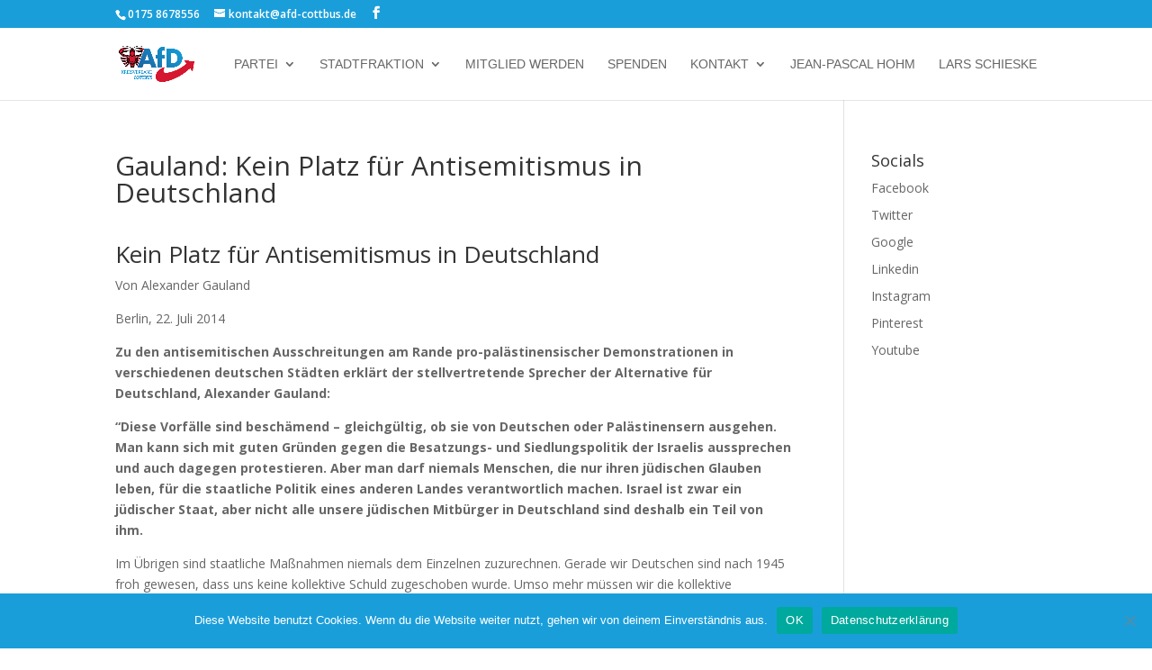

--- FILE ---
content_type: text/html; charset=UTF-8
request_url: https://www.afd-cottbus.de/meldungen/pressemitteilungen/gauland-kein-platz-fuer-antisemitismus-in-deutschland/
body_size: 9295
content:
<!DOCTYPE html>
<html lang="de">
<head>
	<meta charset="UTF-8" />
<meta http-equiv="X-UA-Compatible" content="IE=edge">
	<link rel="pingback" href="https://www.afd-cottbus.de/xmlrpc.php" />

	<script type="text/javascript">
		document.documentElement.className = 'js';
	</script>

	<script>var et_site_url='https://www.afd-cottbus.de';var et_post_id='705';function et_core_page_resource_fallback(a,b){"undefined"===typeof b&&(b=a.sheet.cssRules&&0===a.sheet.cssRules.length);b&&(a.onerror=null,a.onload=null,a.href?a.href=et_site_url+"/?et_core_page_resource="+a.id+et_post_id:a.src&&(a.src=et_site_url+"/?et_core_page_resource="+a.id+et_post_id))}
</script><title>Gauland: Kein Platz für Antisemitismus in Deutschland | AfD Cottbus</title>
<style id="et-divi-userfonts">@font-face { font-family: "Futura Medium"; font-display: swap;  src: url("https://www.afd-cottbus.de/wp-content/uploads/et-fonts/Futura-Medium.ttf") format("truetype"); }</style><meta name='robots' content='max-image-preview:large' />
<link rel='dns-prefetch' href='//fonts.googleapis.com' />
<link rel="alternate" type="application/rss+xml" title="AfD Cottbus &raquo; Feed" href="https://www.afd-cottbus.de/feed/" />
<link rel="alternate" type="application/rss+xml" title="AfD Cottbus &raquo; Kommentar-Feed" href="https://www.afd-cottbus.de/comments/feed/" />
<link rel="alternate" type="text/calendar" title="AfD Cottbus &raquo; iCal Feed" href="https://www.afd-cottbus.de/veranstaltungen/?ical=1" />
<link rel="alternate" type="application/rss+xml" title="AfD Cottbus &raquo; Gauland: Kein Platz für Antisemitismus in Deutschland-Kommentar-Feed" href="https://www.afd-cottbus.de/meldungen/pressemitteilungen/gauland-kein-platz-fuer-antisemitismus-in-deutschland/feed/" />
<link rel="alternate" title="oEmbed (JSON)" type="application/json+oembed" href="https://www.afd-cottbus.de/wp-json/oembed/1.0/embed?url=https%3A%2F%2Fwww.afd-cottbus.de%2Fmeldungen%2Fpressemitteilungen%2Fgauland-kein-platz-fuer-antisemitismus-in-deutschland%2F" />
<link rel="alternate" title="oEmbed (XML)" type="text/xml+oembed" href="https://www.afd-cottbus.de/wp-json/oembed/1.0/embed?url=https%3A%2F%2Fwww.afd-cottbus.de%2Fmeldungen%2Fpressemitteilungen%2Fgauland-kein-platz-fuer-antisemitismus-in-deutschland%2F&#038;format=xml" />
<meta content="Divi v.4.9.4" name="generator"/><style id='wp-img-auto-sizes-contain-inline-css' type='text/css'>
img:is([sizes=auto i],[sizes^="auto," i]){contain-intrinsic-size:3000px 1500px}
/*# sourceURL=wp-img-auto-sizes-contain-inline-css */
</style>
<style id='wp-emoji-styles-inline-css' type='text/css'>

	img.wp-smiley, img.emoji {
		display: inline !important;
		border: none !important;
		box-shadow: none !important;
		height: 1em !important;
		width: 1em !important;
		margin: 0 0.07em !important;
		vertical-align: -0.1em !important;
		background: none !important;
		padding: 0 !important;
	}
/*# sourceURL=wp-emoji-styles-inline-css */
</style>
<link rel='stylesheet' id='contact-form-7-css' href='https://www.afd-cottbus.de/wp-content/plugins/contact-form-7/includes/css/styles.css?ver=6.1.4' type='text/css' media='all' />
<link rel='stylesheet' id='cookie-notice-front-css' href='https://www.afd-cottbus.de/wp-content/plugins/cookie-notice/css/front.min.css?ver=2.5.11' type='text/css' media='all' />
<link rel='stylesheet' id='divi-fonts-css' href='https://fonts.googleapis.com/css?family=Open+Sans:300italic,400italic,600italic,700italic,800italic,400,300,600,700,800&#038;subset=latin,latin-ext&#038;display=swap' type='text/css' media='all' />
<link rel='stylesheet' id='divi-style-css' href='https://www.afd-cottbus.de/wp-content/themes/Divi-2/style.css?ver=4.9.4' type='text/css' media='all' />
<link rel='stylesheet' id='dashicons-css' href='https://www.afd-cottbus.de/wp-includes/css/dashicons.min.css?ver=6.9' type='text/css' media='all' />
<script type="text/javascript" id="cookie-notice-front-js-before">
/* <![CDATA[ */
var cnArgs = {"ajaxUrl":"https:\/\/www.afd-cottbus.de\/wp-admin\/admin-ajax.php","nonce":"1feb1b6b66","hideEffect":"fade","position":"bottom","onScroll":false,"onScrollOffset":100,"onClick":false,"cookieName":"cookie_notice_accepted","cookieTime":2592000,"cookieTimeRejected":2592000,"globalCookie":false,"redirection":false,"cache":false,"revokeCookies":false,"revokeCookiesOpt":"automatic"};

//# sourceURL=cookie-notice-front-js-before
/* ]]> */
</script>
<script type="text/javascript" src="https://www.afd-cottbus.de/wp-content/plugins/cookie-notice/js/front.min.js?ver=2.5.11" id="cookie-notice-front-js"></script>
<script type="text/javascript" src="https://www.afd-cottbus.de/wp-includes/js/jquery/jquery.min.js?ver=3.7.1" id="jquery-core-js"></script>
<script type="text/javascript" src="https://www.afd-cottbus.de/wp-includes/js/jquery/jquery-migrate.min.js?ver=3.4.1" id="jquery-migrate-js"></script>
<link rel="https://api.w.org/" href="https://www.afd-cottbus.de/wp-json/" /><link rel="alternate" title="JSON" type="application/json" href="https://www.afd-cottbus.de/wp-json/wp/v2/posts/705" /><link rel="EditURI" type="application/rsd+xml" title="RSD" href="https://www.afd-cottbus.de/xmlrpc.php?rsd" />
<link rel="canonical" href="https://www.afd-cottbus.de/meldungen/pressemitteilungen/gauland-kein-platz-fuer-antisemitismus-in-deutschland/" />
<link rel='shortlink' href='https://www.afd-cottbus.de/?p=705' />
<meta name="generator" content="MYOB"><meta name="tec-api-version" content="v1"><meta name="tec-api-origin" content="https://www.afd-cottbus.de"><link rel="alternate" href="https://www.afd-cottbus.de/wp-json/tribe/events/v1/" /><meta name="viewport" content="width=device-width, initial-scale=1.0, maximum-scale=1.0, user-scalable=0" /><link rel="preload" href="https://www.afd-cottbus.de/wp-content/themes/Divi-2/core/admin/fonts/modules.ttf" as="font" crossorigin="anonymous"><link rel="icon" href="https://www.afd-cottbus.de/wp-content/uploads/2018/06/cropped-AfD-Logo-Kurzversion-1quadratisch-32x32.png" sizes="32x32" />
<link rel="icon" href="https://www.afd-cottbus.de/wp-content/uploads/2018/06/cropped-AfD-Logo-Kurzversion-1quadratisch-192x192.png" sizes="192x192" />
<link rel="apple-touch-icon" href="https://www.afd-cottbus.de/wp-content/uploads/2018/06/cropped-AfD-Logo-Kurzversion-1quadratisch-180x180.png" />
<meta name="msapplication-TileImage" content="https://www.afd-cottbus.de/wp-content/uploads/2018/06/cropped-AfD-Logo-Kurzversion-1quadratisch-270x270.png" />
<link rel="stylesheet" id="et-divi-customizer-global-cached-inline-styles" href="https://www.afd-cottbus.de/wp-content/et-cache/global/et-divi-customizer-global-17690017786489.min.css" onerror="et_core_page_resource_fallback(this, true)" onload="et_core_page_resource_fallback(this)" /></head>
<body class="wp-singular post-template-default single single-post postid-705 single-format-standard wp-theme-Divi-2 cookies-not-set tribe-no-js et_pb_button_helper_class et_fixed_nav et_show_nav et_secondary_nav_enabled et_secondary_nav_two_panels et_primary_nav_dropdown_animation_fade et_secondary_nav_dropdown_animation_fade et_header_style_left et_pb_footer_columns4 et_cover_background et_pb_gutter osx et_pb_gutters3 et_right_sidebar et_divi_theme et-db et_minified_js et_minified_css">
	<div id="page-container">

					<div id="top-header">
			<div class="container clearfix">

			
				<div id="et-info">
									<span id="et-info-phone">0175 8678556</span>
				
									<a href="mailto:kontakt@afd-cottbus.de"><span id="et-info-email">kontakt@afd-cottbus.de</span></a>
				
				<ul class="et-social-icons">

	<li class="et-social-icon et-social-facebook">
		<a href="https://www.facebook.com/cottbus.afd" class="icon">
			<span>Facebook</span>
		</a>
	</li>

</ul>				</div> <!-- #et-info -->

			
				<div id="et-secondary-menu">
				<div class="et_duplicate_social_icons">
								<ul class="et-social-icons">

	<li class="et-social-icon et-social-facebook">
		<a href="https://www.facebook.com/cottbus.afd" class="icon">
			<span>Facebook</span>
		</a>
	</li>

</ul>
							</div>				</div> <!-- #et-secondary-menu -->

			</div> <!-- .container -->
		</div> <!-- #top-header -->
		
	
			<header id="main-header" data-height-onload="66">
			<div class="container clearfix et_menu_container">
							<div class="logo_container">
					<span class="logo_helper"></span>
					<a href="https://www.afd-cottbus.de/">
						<img src="https://www.afd-cottbus.de/wp-content/uploads/2023/04/Logo_AfDCottbus.png" alt="AfD Cottbus" id="logo" data-height-percentage="50" />
					</a>
				</div>
							<div id="et-top-navigation" data-height="66" data-fixed-height="40">
											<nav id="top-menu-nav">
						<ul id="top-menu" class="nav"><li id="menu-item-69" class="menu-item menu-item-type-taxonomy menu-item-object-category menu-item-has-children menu-item-69"><a href="https://www.afd-cottbus.de/category/partei/">Partei</a>
<ul class="sub-menu">
	<li id="menu-item-3365" class="menu-item menu-item-type-post_type menu-item-object-page menu-item-3365"><a href="https://www.afd-cottbus.de/aktuelles-aus-dem-kreisverband/">Aktuelles</a></li>
	<li id="menu-item-3325" class="menu-item menu-item-type-post_type menu-item-object-page menu-item-3325"><a href="https://www.afd-cottbus.de/kreisvorstand/">Kreisvorstand</a></li>
	<li id="menu-item-73" class="menu-item menu-item-type-post_type menu-item-object-page menu-item-73"><a href="https://www.afd-cottbus.de/satzung/">Satzung</a></li>
	<li id="menu-item-23" class="menu-item menu-item-type-post_type menu-item-object-page menu-item-has-children menu-item-23"><a href="https://www.afd-cottbus.de/programm/">Programme</a>
	<ul class="sub-menu">
		<li id="menu-item-4676" class="menu-item menu-item-type-post_type menu-item-object-page menu-item-4676"><a href="https://www.afd-cottbus.de/kommunalwahlprogramm-2024/">Kommunalwahlprogramm 2024</a></li>
		<li id="menu-item-4749" class="menu-item menu-item-type-post_type menu-item-object-page menu-item-4749"><a href="https://www.afd-cottbus.de/landtagswahlprogramm-2024/">Landtagswahlprogramm 2024</a></li>
		<li id="menu-item-2912" class="menu-item menu-item-type-post_type menu-item-object-page menu-item-2912"><a href="https://www.afd-cottbus.de/kommunalwahlprogramm-2019/">Kommunalwahlprogramm 2019</a></li>
		<li id="menu-item-2692" class="menu-item menu-item-type-post_type menu-item-object-page menu-item-2692"><a href="https://www.afd-cottbus.de/landtagswahlprogramm-2019/">Landtagswahlprogramm 2019</a></li>
	</ul>
</li>
	<li id="menu-item-3485" class="menu-item menu-item-type-custom menu-item-object-custom menu-item-3485"><a href="https://www.chrafd.de">Christen in der AfD</a></li>
	<li id="menu-item-3486" class="menu-item menu-item-type-custom menu-item-object-custom menu-item-3486"><a href="https://ja-brandenburg.de">Junge Alternative</a></li>
</ul>
</li>
<li id="menu-item-123" class="menu-item menu-item-type-taxonomy menu-item-object-category menu-item-has-children menu-item-123"><a href="https://www.afd-cottbus.de/category/fraktion/">Stadtfraktion</a>
<ul class="sub-menu">
	<li id="menu-item-4457" class="menu-item menu-item-type-post_type menu-item-object-page menu-item-4457"><a href="https://www.afd-cottbus.de/stadtverordnete-2024-2029/">Stadtverordnete (2024 – 2029)</a></li>
	<li id="menu-item-2671" class="menu-item menu-item-type-post_type menu-item-object-page menu-item-2671"><a href="https://www.afd-cottbus.de/stadtverordnete-2/">Stadtverordnete 2019 – 2024</a></li>
	<li id="menu-item-309" class="menu-item menu-item-type-post_type menu-item-object-page menu-item-309"><a href="https://www.afd-cottbus.de/stadtverordnete/">Stadtverordnete 2014 – 2019</a></li>
	<li id="menu-item-2263" class="menu-item menu-item-type-post_type menu-item-object-page menu-item-2263"><a href="https://www.afd-cottbus.de/fachausschuesse/">Fachausschüsse</a></li>
	<li id="menu-item-866" class="menu-item menu-item-type-post_type menu-item-object-page menu-item-866"><a href="https://www.afd-cottbus.de/fraktionsbuero/">Fraktionsbüro</a></li>
	<li id="menu-item-876" class="menu-item menu-item-type-taxonomy menu-item-object-category menu-item-876"><a href="https://www.afd-cottbus.de/category/fraktion/anfragen/">Anfragen</a></li>
	<li id="menu-item-877" class="menu-item menu-item-type-taxonomy menu-item-object-category menu-item-877"><a href="https://www.afd-cottbus.de/category/fraktion/antraege/">Anträge</a></li>
	<li id="menu-item-1277" class="menu-item menu-item-type-taxonomy menu-item-object-category menu-item-1277"><a href="https://www.afd-cottbus.de/category/fraktion/berichtesvv/">Berichte aus der SVV</a></li>
</ul>
</li>
<li id="menu-item-3320" class="menu-item menu-item-type-custom menu-item-object-custom menu-item-3320"><a href="https://www.afd.de/mitglied-werden/">Mitglied werden</a></li>
<li id="menu-item-2242" class="menu-item menu-item-type-post_type menu-item-object-page menu-item-2242"><a href="https://www.afd-cottbus.de/spenden/">Spenden</a></li>
<li id="menu-item-2264" class="menu-item menu-item-type-post_type menu-item-object-page menu-item-has-children menu-item-2264"><a href="https://www.afd-cottbus.de/kontakt/">Kontakt</a>
<ul class="sub-menu">
	<li id="menu-item-3280" class="menu-item menu-item-type-post_type menu-item-object-page menu-item-3280"><a href="https://www.afd-cottbus.de/impressum/">Impressum</a></li>
	<li id="menu-item-3281" class="menu-item menu-item-type-post_type menu-item-object-page menu-item-3281"><a href="https://www.afd-cottbus.de/datenschutzerklaerung/">Datenschutz</a></li>
</ul>
</li>
<li id="menu-item-4472" class="menu-item menu-item-type-custom menu-item-object-custom menu-item-4472"><a href="http://jean-pascal-hohm.de">Jean-Pascal Hohm</a></li>
<li id="menu-item-4473" class="menu-item menu-item-type-custom menu-item-object-custom menu-item-4473"><a href="https://lars-schieske.de">Lars Schieske</a></li>
</ul>						</nav>
					
					
					
					
					<div id="et_mobile_nav_menu">
				<div class="mobile_nav closed">
					<span class="select_page">Seite wählen</span>
					<span class="mobile_menu_bar mobile_menu_bar_toggle"></span>
				</div>
			</div>				</div> <!-- #et-top-navigation -->
			</div> <!-- .container -->
			<div class="et_search_outer">
				<div class="container et_search_form_container">
					<form role="search" method="get" class="et-search-form" action="https://www.afd-cottbus.de/">
					<input type="search" class="et-search-field" placeholder="Suchen &hellip;" value="" name="s" title="Suchen nach:" />					</form>
					<span class="et_close_search_field"></span>
				</div>
			</div>
		</header> <!-- #main-header -->
			<div id="et-main-area">
	
<div id="main-content">
		<div class="container">
		<div id="content-area" class="clearfix">
			<div id="left-area">
											<article id="post-705" class="et_pb_post post-705 post type-post status-publish format-standard hentry category-pressemitteilungen tag-news">
											<div class="et_post_meta_wrapper">
							<h1 class="entry-title">Gauland: Kein Platz für Antisemitismus in Deutschland</h1>

						
												</div> <!-- .et_post_meta_wrapper -->
				
					<div class="entry-content">
					<h2>Kein Platz für Antisemitismus in Deutschland</h2>
<p>Von Alexander Gauland</p>
<p>Berlin, 22. Juli 2014</p>
<p><strong>Zu den antisemitischen Ausschreitungen am Rande pro-palästinensischer Demonstrationen in verschiedenen deutschen Städten erklärt der stellvertretende Sprecher der Alternative für Deutschland, Alexander Gauland:</strong></p>
<p><strong>“Diese Vorfälle sind beschämend – gleichgültig, ob sie von Deutschen oder Palästinensern ausgehen. Man kann sich mit guten Gründen gegen die Besatzungs- und Siedlungspolitik der Israelis aussprechen und auch dagegen protestieren. Aber man darf niemals Menschen, die nur ihren jüdischen Glauben leben, für die staatliche Politik eines anderen Landes verantwortlich machen. Israel ist zwar ein jüdischer Staat, aber nicht alle unsere jüdischen Mitbürger in Deutschland sind deshalb ein Teil von ihm.</strong></p>
<p>Im Übrigen sind staatliche Maßnahmen niemals dem Einzelnen zuzurechnen. Gerade wir Deutschen sind nach 1945 froh gewesen, dass uns keine kollektive Schuld zugeschoben wurde. Umso mehr müssen wir die kollektive Verantwortung für das Geschehen im Gazastreifen, die unseren jüdischen Mitbürgern aufgeladen wird, zurückweisen.</p>
<p>Wieder einmal zeigt sich, dass multikulturelle Träume an der Wirklichkeit zerschellen, wenn der Hass stärker ist, als die integrierenden Tendenzen der aufnehmenden Gesellschaft. Es ist unser aller Pflicht, diesem Hass entgegenzutreten und klar zwischen erlaubtem Protest gegen Israel einerseits und menschenfeindlichem Antisemitismus andererseits zu unterscheiden. Letzterem darf kein Platz in unserer Gesellschaft eingeräumt werden.”</p>
<p>&nbsp;</p>
<hr />
<p>Quelle: https://www.alternativefuer.de/gauland-kein-platz-fuer-antisemitismus-deutschland/</p>
<p>&nbsp;</p>
					</div> <!-- .entry-content -->
					<div class="et_post_meta_wrapper">
					<!-- You can start editing here. -->

<section id="comment-wrap">
		   <div id="comment-section" class="nocomments">
		  			 <!-- If comments are open, but there are no comments. -->

		  	   </div>
					<div id="respond" class="comment-respond">
		<h3 id="reply-title" class="comment-reply-title"><span>Kommentar absenden</span></h3><p class="must-log-in">Du musst <a href="https://www.afd-cottbus.de/wp-login.php?redirect_to=https%3A%2F%2Fwww.afd-cottbus.de%2Fmeldungen%2Fpressemitteilungen%2Fgauland-kein-platz-fuer-antisemitismus-in-deutschland%2F">angemeldet</a> sein, um einen Kommentar abzugeben.</p>	</div><!-- #respond -->
		</section>					</div> <!-- .et_post_meta_wrapper -->
				</article> <!-- .et_pb_post -->

						</div> <!-- #left-area -->

				<div id="sidebar">
		<div id="nav_menu-1" class="et_pb_widget widget_nav_menu"><h4 class="widgettitle">Socials</h4><div class="menu-socials-top-menu-container"><ul id="menu-socials-top-menu" class="menu"><li id="menu-item-2182" class="menu-item menu-item-type-custom menu-item-object-custom menu-item-2182"><a href="http://www.facebook.com">Facebook</a></li>
<li id="menu-item-2183" class="menu-item menu-item-type-custom menu-item-object-custom menu-item-2183"><a href="http://www.twitter.com">Twitter</a></li>
<li id="menu-item-2184" class="menu-item menu-item-type-custom menu-item-object-custom menu-item-2184"><a href="http://www.google.com">Google</a></li>
<li id="menu-item-2185" class="menu-item menu-item-type-custom menu-item-object-custom menu-item-2185"><a href="http://www.linkedin.com">Linkedin</a></li>
<li id="menu-item-2186" class="menu-item menu-item-type-custom menu-item-object-custom menu-item-2186"><a href="http://www.instagram.com">Instagram</a></li>
<li id="menu-item-2187" class="menu-item menu-item-type-custom menu-item-object-custom menu-item-2187"><a href="http://www.pinterest.com">Pinterest</a></li>
<li id="menu-item-2188" class="menu-item menu-item-type-custom menu-item-object-custom menu-item-2188"><a href="http://www.youtube.com">Youtube</a></li>
</ul></div></div> <!-- end .et_pb_widget -->	</div> <!-- end #sidebar -->
		</div> <!-- #content-area -->
	</div> <!-- .container -->
	</div> <!-- #main-content -->


			<footer id="main-footer">
				

		
				<div id="footer-bottom">
					<div class="container clearfix">
				<div id="footer-info">© Copyright 2021 | AfD Cottbus</div>					</div>	<!-- .container -->
				</div>
			</footer> <!-- #main-footer -->
		</div> <!-- #et-main-area -->


	</div> <!-- #page-container -->

	<script type="speculationrules">
{"prefetch":[{"source":"document","where":{"and":[{"href_matches":"/*"},{"not":{"href_matches":["/wp-*.php","/wp-admin/*","/wp-content/uploads/*","/wp-content/*","/wp-content/plugins/*","/wp-content/themes/Divi-2/*","/*\\?(.+)"]}},{"not":{"selector_matches":"a[rel~=\"nofollow\"]"}},{"not":{"selector_matches":".no-prefetch, .no-prefetch a"}}]},"eagerness":"conservative"}]}
</script>
		<script>
		( function ( body ) {
			'use strict';
			body.className = body.className.replace( /\btribe-no-js\b/, 'tribe-js' );
		} )( document.body );
		</script>
		<script> /* <![CDATA[ */var tribe_l10n_datatables = {"aria":{"sort_ascending":": activate to sort column ascending","sort_descending":": activate to sort column descending"},"length_menu":"Show _MENU_ entries","empty_table":"No data available in table","info":"Showing _START_ to _END_ of _TOTAL_ entries","info_empty":"Showing 0 to 0 of 0 entries","info_filtered":"(filtered from _MAX_ total entries)","zero_records":"No matching records found","search":"Search:","all_selected_text":"All items on this page were selected. ","select_all_link":"Select all pages","clear_selection":"Clear Selection.","pagination":{"all":"All","next":"Next","previous":"Previous"},"select":{"rows":{"0":"","_":": Selected %d rows","1":": Selected 1 row"}},"datepicker":{"dayNames":["Sonntag","Montag","Dienstag","Mittwoch","Donnerstag","Freitag","Samstag"],"dayNamesShort":["So.","Mo.","Di.","Mi.","Do.","Fr.","Sa."],"dayNamesMin":["S","M","D","M","D","F","S"],"monthNames":["Januar","Februar","M\u00e4rz","April","Mai","Juni","Juli","August","September","Oktober","November","Dezember"],"monthNamesShort":["Januar","Februar","M\u00e4rz","April","Mai","Juni","Juli","August","September","Oktober","November","Dezember"],"monthNamesMin":["Jan.","Feb.","M\u00e4rz","Apr.","Mai","Juni","Juli","Aug.","Sep.","Okt.","Nov.","Dez."],"nextText":"Next","prevText":"Prev","currentText":"Today","closeText":"Done","today":"Today","clear":"Clear"}};/* ]]> */ </script><script type="text/javascript" src="https://www.afd-cottbus.de/wp-content/plugins/the-events-calendar/common/build/js/user-agent.js?ver=da75d0bdea6dde3898df" id="tec-user-agent-js"></script>
<script type="text/javascript" src="https://www.afd-cottbus.de/wp-includes/js/dist/hooks.min.js?ver=dd5603f07f9220ed27f1" id="wp-hooks-js"></script>
<script type="text/javascript" src="https://www.afd-cottbus.de/wp-includes/js/dist/i18n.min.js?ver=c26c3dc7bed366793375" id="wp-i18n-js"></script>
<script type="text/javascript" id="wp-i18n-js-after">
/* <![CDATA[ */
wp.i18n.setLocaleData( { 'text direction\u0004ltr': [ 'ltr' ] } );
//# sourceURL=wp-i18n-js-after
/* ]]> */
</script>
<script type="text/javascript" src="https://www.afd-cottbus.de/wp-content/plugins/contact-form-7/includes/swv/js/index.js?ver=6.1.4" id="swv-js"></script>
<script type="text/javascript" id="contact-form-7-js-translations">
/* <![CDATA[ */
( function( domain, translations ) {
	var localeData = translations.locale_data[ domain ] || translations.locale_data.messages;
	localeData[""].domain = domain;
	wp.i18n.setLocaleData( localeData, domain );
} )( "contact-form-7", {"translation-revision-date":"2025-10-26 03:28:49+0000","generator":"GlotPress\/4.0.3","domain":"messages","locale_data":{"messages":{"":{"domain":"messages","plural-forms":"nplurals=2; plural=n != 1;","lang":"de"},"This contact form is placed in the wrong place.":["Dieses Kontaktformular wurde an der falschen Stelle platziert."],"Error:":["Fehler:"]}},"comment":{"reference":"includes\/js\/index.js"}} );
//# sourceURL=contact-form-7-js-translations
/* ]]> */
</script>
<script type="text/javascript" id="contact-form-7-js-before">
/* <![CDATA[ */
var wpcf7 = {
    "api": {
        "root": "https:\/\/www.afd-cottbus.de\/wp-json\/",
        "namespace": "contact-form-7\/v1"
    }
};
//# sourceURL=contact-form-7-js-before
/* ]]> */
</script>
<script type="text/javascript" src="https://www.afd-cottbus.de/wp-content/plugins/contact-form-7/includes/js/index.js?ver=6.1.4" id="contact-form-7-js"></script>
<script type="text/javascript" id="pirate-forms-custom-spam-js-extra">
/* <![CDATA[ */
var pf = {"spam":{"label":"I'm human!","value":"d0ec4ac890"}};
//# sourceURL=pirate-forms-custom-spam-js-extra
/* ]]> */
</script>
<script type="text/javascript" src="https://www.afd-cottbus.de/wp-content/plugins/pirate-forms/public/js/custom-spam.js?ver=2.4.4" id="pirate-forms-custom-spam-js"></script>
<script type="text/javascript" id="divi-custom-script-js-extra">
/* <![CDATA[ */
var DIVI = {"item_count":"%d Item","items_count":"%d Items"};
var et_shortcodes_strings = {"previous":"Vorherige","next":"N\u00e4chste"};
var et_pb_custom = {"ajaxurl":"https://www.afd-cottbus.de/wp-admin/admin-ajax.php","images_uri":"https://www.afd-cottbus.de/wp-content/themes/Divi-2/images","builder_images_uri":"https://www.afd-cottbus.de/wp-content/themes/Divi-2/includes/builder/images","et_frontend_nonce":"ddcb6ff366","subscription_failed":"Bitte \u00fcberpr\u00fcfen Sie die Felder unten aus, um sicherzustellen, dass Sie die richtigen Informationen eingegeben.","et_ab_log_nonce":"2e617e1c45","fill_message":"Bitte f\u00fcllen Sie die folgenden Felder aus:","contact_error_message":"Bitte folgende Fehler beheben:","invalid":"Ung\u00fcltige E-Mail","captcha":"Captcha","prev":"Vorherige","previous":"Vorherige","next":"Weiter","wrong_captcha":"Sie haben die falsche Zahl im Captcha eingegeben.","wrong_checkbox":"Checkbox","ignore_waypoints":"no","is_divi_theme_used":"1","widget_search_selector":".widget_search","ab_tests":[],"is_ab_testing_active":"","page_id":"705","unique_test_id":"","ab_bounce_rate":"5","is_cache_plugin_active":"no","is_shortcode_tracking":"","tinymce_uri":""}; var et_builder_utils_params = {"condition":{"diviTheme":true,"extraTheme":false},"scrollLocations":["app","top"],"builderScrollLocations":{"desktop":"app","tablet":"app","phone":"app"},"onloadScrollLocation":"app","builderType":"fe"}; var et_frontend_scripts = {"builderCssContainerPrefix":"#et-boc","builderCssLayoutPrefix":"#et-boc .et-l"};
var et_pb_box_shadow_elements = [];
var et_pb_motion_elements = {"desktop":[],"tablet":[],"phone":[]};
var et_pb_sticky_elements = [];
//# sourceURL=divi-custom-script-js-extra
/* ]]> */
</script>
<script type="text/javascript" src="https://www.afd-cottbus.de/wp-content/themes/Divi-2/js/custom.unified.js?ver=4.9.4" id="divi-custom-script-js"></script>
<script type="text/javascript" src="https://www.afd-cottbus.de/wp-content/themes/Divi-2/core/admin/js/common.js?ver=4.9.4" id="et-core-common-js"></script>
<script type="text/javascript" src="https://www.google.com/recaptcha/api.js?hl=de_DE&amp;ver=2.4.4" id="google-recaptcha-js"></script>
<script type="text/javascript" src="https://www.afd-cottbus.de/wp-includes/js/dist/vendor/wp-polyfill.min.js?ver=3.15.0" id="wp-polyfill-js"></script>
<script type="text/javascript" id="wpcf7-recaptcha-js-before">
/* <![CDATA[ */
var wpcf7_recaptcha = {
    "sitekey": "6Lctn5MgAAAAAFGXqpI1oc1Q6oBiXeVWmDrevIlG",
    "actions": {
        "homepage": "homepage",
        "contactform": "contactform"
    }
};
//# sourceURL=wpcf7-recaptcha-js-before
/* ]]> */
</script>
<script type="text/javascript" src="https://www.afd-cottbus.de/wp-content/plugins/contact-form-7/modules/recaptcha/index.js?ver=6.1.4" id="wpcf7-recaptcha-js"></script>
<script id="wp-emoji-settings" type="application/json">
{"baseUrl":"https://s.w.org/images/core/emoji/17.0.2/72x72/","ext":".png","svgUrl":"https://s.w.org/images/core/emoji/17.0.2/svg/","svgExt":".svg","source":{"concatemoji":"https://www.afd-cottbus.de/wp-includes/js/wp-emoji-release.min.js?ver=6.9"}}
</script>
<script type="module">
/* <![CDATA[ */
/*! This file is auto-generated */
const a=JSON.parse(document.getElementById("wp-emoji-settings").textContent),o=(window._wpemojiSettings=a,"wpEmojiSettingsSupports"),s=["flag","emoji"];function i(e){try{var t={supportTests:e,timestamp:(new Date).valueOf()};sessionStorage.setItem(o,JSON.stringify(t))}catch(e){}}function c(e,t,n){e.clearRect(0,0,e.canvas.width,e.canvas.height),e.fillText(t,0,0);t=new Uint32Array(e.getImageData(0,0,e.canvas.width,e.canvas.height).data);e.clearRect(0,0,e.canvas.width,e.canvas.height),e.fillText(n,0,0);const a=new Uint32Array(e.getImageData(0,0,e.canvas.width,e.canvas.height).data);return t.every((e,t)=>e===a[t])}function p(e,t){e.clearRect(0,0,e.canvas.width,e.canvas.height),e.fillText(t,0,0);var n=e.getImageData(16,16,1,1);for(let e=0;e<n.data.length;e++)if(0!==n.data[e])return!1;return!0}function u(e,t,n,a){switch(t){case"flag":return n(e,"\ud83c\udff3\ufe0f\u200d\u26a7\ufe0f","\ud83c\udff3\ufe0f\u200b\u26a7\ufe0f")?!1:!n(e,"\ud83c\udde8\ud83c\uddf6","\ud83c\udde8\u200b\ud83c\uddf6")&&!n(e,"\ud83c\udff4\udb40\udc67\udb40\udc62\udb40\udc65\udb40\udc6e\udb40\udc67\udb40\udc7f","\ud83c\udff4\u200b\udb40\udc67\u200b\udb40\udc62\u200b\udb40\udc65\u200b\udb40\udc6e\u200b\udb40\udc67\u200b\udb40\udc7f");case"emoji":return!a(e,"\ud83e\u1fac8")}return!1}function f(e,t,n,a){let r;const o=(r="undefined"!=typeof WorkerGlobalScope&&self instanceof WorkerGlobalScope?new OffscreenCanvas(300,150):document.createElement("canvas")).getContext("2d",{willReadFrequently:!0}),s=(o.textBaseline="top",o.font="600 32px Arial",{});return e.forEach(e=>{s[e]=t(o,e,n,a)}),s}function r(e){var t=document.createElement("script");t.src=e,t.defer=!0,document.head.appendChild(t)}a.supports={everything:!0,everythingExceptFlag:!0},new Promise(t=>{let n=function(){try{var e=JSON.parse(sessionStorage.getItem(o));if("object"==typeof e&&"number"==typeof e.timestamp&&(new Date).valueOf()<e.timestamp+604800&&"object"==typeof e.supportTests)return e.supportTests}catch(e){}return null}();if(!n){if("undefined"!=typeof Worker&&"undefined"!=typeof OffscreenCanvas&&"undefined"!=typeof URL&&URL.createObjectURL&&"undefined"!=typeof Blob)try{var e="postMessage("+f.toString()+"("+[JSON.stringify(s),u.toString(),c.toString(),p.toString()].join(",")+"));",a=new Blob([e],{type:"text/javascript"});const r=new Worker(URL.createObjectURL(a),{name:"wpTestEmojiSupports"});return void(r.onmessage=e=>{i(n=e.data),r.terminate(),t(n)})}catch(e){}i(n=f(s,u,c,p))}t(n)}).then(e=>{for(const n in e)a.supports[n]=e[n],a.supports.everything=a.supports.everything&&a.supports[n],"flag"!==n&&(a.supports.everythingExceptFlag=a.supports.everythingExceptFlag&&a.supports[n]);var t;a.supports.everythingExceptFlag=a.supports.everythingExceptFlag&&!a.supports.flag,a.supports.everything||((t=a.source||{}).concatemoji?r(t.concatemoji):t.wpemoji&&t.twemoji&&(r(t.twemoji),r(t.wpemoji)))});
//# sourceURL=https://www.afd-cottbus.de/wp-includes/js/wp-emoji-loader.min.js
/* ]]> */
</script>

		<!-- Cookie Notice plugin v2.5.11 by Hu-manity.co https://hu-manity.co/ -->
		<div id="cookie-notice" role="dialog" class="cookie-notice-hidden cookie-revoke-hidden cn-position-bottom" aria-label="Cookie Notice" style="background-color: rgba(26,158,218,1);"><div class="cookie-notice-container" style="color: #fff"><span id="cn-notice-text" class="cn-text-container">Diese Website benutzt Cookies. Wenn du die Website weiter nutzt, gehen wir von deinem Einverständnis aus.</span><span id="cn-notice-buttons" class="cn-buttons-container"><button id="cn-accept-cookie" data-cookie-set="accept" class="cn-set-cookie cn-button" aria-label="OK" style="background-color: #00a99d">OK</button><button data-link-url="https://www.afd-cottbus.de/datenschutzerklaerung/" data-link-target="_blank" id="cn-more-info" class="cn-more-info cn-button" aria-label="Datenschutzerklärung" style="background-color: #00a99d">Datenschutzerklärung</button></span><button type="button" id="cn-close-notice" data-cookie-set="accept" class="cn-close-icon" aria-label="Nein"></button></div>
			
		</div>
		<!-- / Cookie Notice plugin --></body>
</html>
